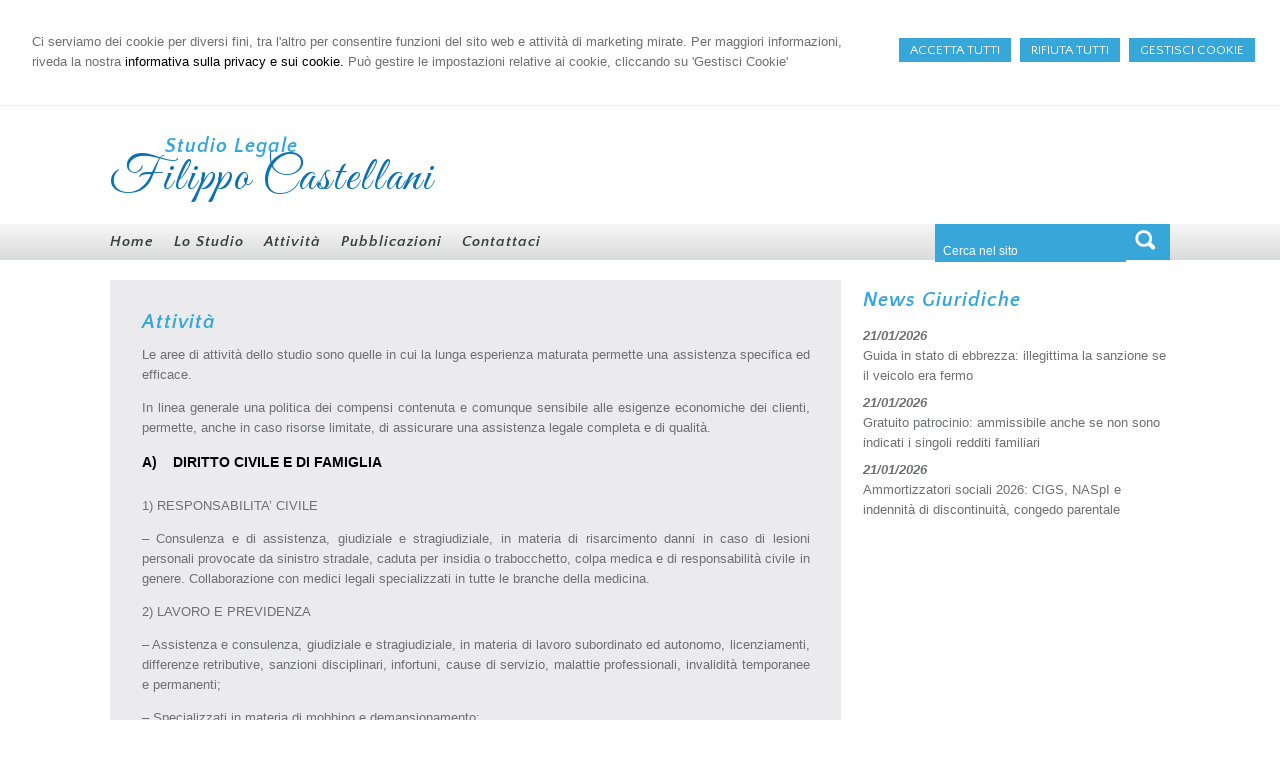

--- FILE ---
content_type: text/html; charset=utf-8
request_url: https://www.avvocatofilippocastellani.com/studio-filippo-castellani-in-roma/3
body_size: 6688
content:


<!DOCTYPE html PUBLIC "-//W3C//DTD XHTML 1.0 Transitional//EN" "http://www.w3.org/TR/xhtml1/DTD/xhtml1-transitional.dtd">
<html lang="it" xml:lang="it" xmlns="http://www.w3.org/1999/xhtml">

<head>


    <meta http-equiv="Content-Type" content="text/html; charset=utf-8" />
<meta name="author" content="AvvocatoMyWeb" />
<meta name="copyright" content="www.avvocatomyweb.it" />
<meta http-equiv="content-language" content="IT" />
<meta name="ROBOTS" content="INDEX,FOLLOW" />
<meta name="revisit-after" content="7 days" />
<meta name="google" content="notranslate" />
<meta content="Edge" http-equiv="X-UA-Compatible" />
<meta name="viewport" content="width=device-width" />
<meta name="viewport" content="initial-scale=1.0" />
<meta property="og:type" content="website"/>
<meta name="twitter:card" content="site"/>
<meta name="og:site_name" content="Studio Legale Filippo Castellani"/>
<meta name="description" content="Studio Legale Filippo Castellani ha sede in Roma. Richiedi subito una consulenza!"/>
<meta property="og:description" content="Studio Legale Filippo Castellani ha sede in Roma. Richiedi subito una consulenza!"/>
<meta name="twitter:description" content="Studio Legale Filippo Castellani ha sede in Roma. Richiedi subito una consulenza!"/>
<base href="https://www.avvocatofilippocastellani.com"/>
<meta property="og:url" content=" http://www.avvocatofilippocastellani.com/studio-filippo-castellani-in-roma/3"/>
<meta name=" twitter:site" content=" http://www.avvocatofilippocastellani.com/studio-filippo-castellani-in-roma/3"/>
<title>Attività</title>
<meta property="og:title" content="Attività"/>
<meta name=" twitter:title" content="Attività"/>
<link type="text/css" href="https://www.avvocatomyweb.it/csstemplate2.0/Simplex/stile.css" rel="stylesheet" />
<link type="text/css" href="https://www.avvocatomyweb.it/csstemplate2.0/Simplex/responsive.css" rel="stylesheet" />
<link rel="stylesheet" href="https://www.avvocatomyweb.it/utility/fontawesome/css/all.min.css" />
<link rel="stylesheet" href="https://www.avvocatomyweb.it/utility/fontawesome/css/v4-font-face.min.css" />
<link rel="stylesheet" href="https://www.avvocatomyweb.it/utility/fontawesome/css/v4-shims.min.css" />
<link type = "text/css" href="https://www.avvocatomyweb.it/jsTemplate2.0/animate.css" rel="stylesheet" />
<link type = "text/css" href="https://www.avvocatomyweb.it/jsTemplate2.0/hover-min.css" rel="stylesheet" /> 
<link type = "text/css" href="https://www.avvocatomyweb.it/jsTemplate2.0/col.css" rel="stylesheet" /> 
<link type = "text/css" href="https://www.avvocatomyweb.it/jsTemplate2.0/OwlCarousel/css/owl.carousel.min.css" rel="stylesheet" /> 
<link type = "text/css" href="https://www.avvocatomyweb.it/jsTemplate2.0/OwlCarousel/css/owl.theme.default.min.css" rel="stylesheet" /> 
<link type = "text/css" href="https://www.avvocatomyweb.it/cssTemplate2.0/cookie.css" rel="stylesheet" />
<link type="text/css" href="https://www.avvocatomyweb.it/csstemplate2.0/std/flag-icon.css" rel="stylesheet" />
<link type="text/css" href="https://www.avvocatomyweb.it/jsTemplate/jquery.modal.min.css" rel="stylesheet" />
<script type="text/javascript" src="https://www.avvocatomyweb.it/jsTemplate2.0/jquery.js"></script>


    

</head>
<body class="inner-body">
    <form name="form1" method="post" action="/studio-filippo-castellani-in-roma/3" onsubmit="javascript:return WebForm_OnSubmit();" id="form1">
<div>
<input type="hidden" name="__EVENTTARGET" id="__EVENTTARGET" value="" />
<input type="hidden" name="__EVENTARGUMENT" id="__EVENTARGUMENT" value="" />
<input type="hidden" name="__VIEWSTATE" id="__VIEWSTATE" value="/[base64]" />
</div>

<script type="text/javascript">
//<![CDATA[
var theForm = document.forms['form1'];
if (!theForm) {
    theForm = document.form1;
}
function __doPostBack(eventTarget, eventArgument) {
    if (!theForm.onsubmit || (theForm.onsubmit() != false)) {
        theForm.__EVENTTARGET.value = eventTarget;
        theForm.__EVENTARGUMENT.value = eventArgument;
        theForm.submit();
    }
}
//]]>
</script>


<script src="/WebResource.axd?d=F73DOFn-rZifRxgqLBCochwEnmf2S9Zqf0Ot_DkAm_jle2KINg_lo8M_2ig0d70z0EcHzDMFGpHRdmjnX7ipS4xdomM1&amp;t=638901845280000000" type="text/javascript"></script>


<script src="/WebResource.axd?d=2KTk_UAw-flfyaN86oR-hWPBYO_8QIejnCYXDP-vHNIgHywAxiGuQun4DFob6U5u_6dnM_Q_Ka0XRcgpBnWHOcxM1aI1&amp;t=638901845280000000" type="text/javascript"></script>
<script type="text/javascript">
//<![CDATA[
function WebForm_OnSubmit() {
if (typeof(ValidatorOnSubmit) == "function" && ValidatorOnSubmit() == false) return false;
return true;
}
//]]>
</script>

<div>

	<input type="hidden" name="__VIEWSTATEGENERATOR" id="__VIEWSTATEGENERATOR" value="90059987" />
	<input type="hidden" name="__EVENTVALIDATION" id="__EVENTVALIDATION" value="/wEdAApPlUOtP0JdAwBfpIzg5VTZMO3Zc8Ox3i9IYX9MUqgeJsjupeWyoSihSzXM9U7QavIxt7AtdIbma0iPv1SJ8zWGaptv2pjZ7nBwvoR11shL7oPN+YZfoeeO06j8cc4foocnDhlsGfobIZb5MXzSUNKCjjB3DwhG/Vt48OmdaR7BiskAs10nNZP1YKdUrF97qrwf9nIVSTnsITUgsCbRY/vPZCaZsOFhSNShfVE9YheOmjqgv1Q=" />
</div>
       
        <div id="ContentWrapper">
	<div class="banner_consenso_cookie"><div id="testo_banner"><p>Ci serviamo dei cookie per diversi fini, 
tra l'altro per consentire funzioni del sito web e attività di marketing mirate. Per maggiori informazioni, riveda la nostra <a href="cookie-policy/" id="lp_link">informativa sulla privacy e sui cookie.</a> 
Può gestire le impostazioni relative ai cookie, cliccando su 'Gestisci Cookie'</div><div class="pulsanti-banner"> <a class="button" onclick="AccettaTuttiCookie();" href="javascript:void(0)" title="Accetta Tutti">ACCETTA TUTTI</a>  <a class="button" onclick="RifiutaTuttiCookie();" href="javascript:void(0)" title="Rifiuta Tutti">RIFIUTA TUTTI</a>  <a class="button" onclick="GestisciCookie();" href="javascript:void(0)" title="Gestisci Cookie">GESTISCI COOKIE</a></p></div></div>


 <div id="header-wrapper">
     <div id="header">
            <div class="top">

 
           
                 
  

                </div>
  
                <div class="header-left">
                    <div class="logo">
                        <div class="txtlogo"><h1><a href="" title="Home">Studio Legale</a></h1><p><a href="" title="Home">Filippo Castellani</a></p></div>
                    </div>                    
                </div>
                <div class="header-right">
                 
                </div>
         
            </div>
     </div>
<div id="menu-wrapper">
<div id="menu">
          
                    <!--modulo menu principale-->
                    <a class="menuresponsive" href="javascript:void(0);">
                        <i class="fa fa-list"></i>

</a>
                   
                       <ul class="menu">
                     <li class="parent first"><a href="" title="Home"><span>Home</span></a></li><li class="parent"><a href="lo-studio/2" title="Lo Studio"><span>Lo Studio</span></a><ul class=" sub-menu"><li><a  href="lo-studio/lo-staff/4" title="Lo staff"><span>Lo staff</span></a></li><li><a  href="lo-studio/orari-ufficio/5" title="Orari ufficio"><span>Orari ufficio</span></a></li></ul></li><li class="parent"><a href="attivita/3" title="Attività"><span>Attività</span></a></li><li class="parent"><a href="pubblicazioni/10" title="Pubblicazioni"><span>Pubblicazioni</span></a></li><li class="parent last"><a href="contattaci/1" title="Contattaci"><span>Contattaci</span></a></li>
                        </ul>    
                                     
                    <!--fine menu principale-->
    <div class="search">
                            <input name="ctl00$PanelSeach$TextSearch" type="text" value="Cerca nel sito" id="ctl00_PanelSeach_TextSearch" class="inputsearch" onfocus="if(this.value==&#39;Cerca nel sito&#39;) this.value=&#39;&#39;;" onblur="if(this.value==&#39;&#39;) this.value=&#39;Cerca nel sito&#39;;" />
<input type="submit" name="ctl00$PanelSeach$SearchButton" value="" onclick="javascript:WebForm_DoPostBackWithOptions(new WebForm_PostBackOptions(&quot;ctl00$PanelSeach$SearchButton&quot;, &quot;&quot;, true, &quot;searchSite&quot;, &quot;&quot;, false, false))" id="ctl00_PanelSeach_SearchButton" class="btn-search" />
<span id="ctl00_PanelSeach_ValidatorTextSearch" class="validationError" style="color:Red;visibility:hidden;"></span>


<span id="ctl00_PanelSeach_ValidatorTextSearchBlog" class="validationError" style="color:Red;visibility:hidden;"></span></div>
                       
</div>
</div>
           
        <div id="content-wrapper">
            <div id="content">
                <div id="ctl00_ContenutiPaginaInterna">
		
<div class="paginainterna">
  <div id="ctl00_ctl00_ContenutiMain">
			<h1>Attività</h1><p style="text-align: justify;">Le aree di attivit&agrave; dello studio sono quelle in cui la lunga esperienza maturata permette una assistenza specifica ed efficace.</p>
<p style="text-align: justify;">In linea generale una politica dei compensi contenuta e comunque sensibile alle esigenze economiche dei clienti, permette, anche in caso risorse limitate, di assicurare una assistenza legale completa e di qualit&agrave;.&nbsp;</p>
<p style="text-align: justify;"><!-- pagebreak --></p>
<h3 style="text-align: justify;">A)&nbsp;&nbsp;&nbsp; DIRITTO CIVILE E DI FAMIGLIA</h3>
<p style="text-align: justify;">1) RESPONSABILITA&rsquo; CIVILE</p>
<p style="text-align: justify;">&ndash; Consulenza e di assistenza, giudiziale e stragiudiziale, in materia di risarcimento danni in caso di lesioni personali provocate da sinistro stradale, caduta per insidia o trabocchetto, colpa medica e di responsabilit&agrave; civile in genere. Collaborazione con medici legali specializzati in tutte le branche della medicina.</p>
<p style="text-align: justify;">2) LAVORO E PREVIDENZA</p>
<p style="text-align: justify;">&ndash; Assistenza e consulenza, giudiziale e stragiudiziale, in materia di lavoro subordinato ed autonomo, licenziamenti, differenze retributive, sanzioni disciplinari, infortuni, cause di servizio, malattie professionali, invalidit&agrave; temporanee e permanenti;</p>
<p style="text-align: justify;">&ndash; Specializzati in materia di mobbing e demansionamento;</p>
<p style="text-align: justify;">&ndash; Assistenza e consulenza in materia di indennit&agrave; e prestazioni assicurative e previdenziali (ad es. indennit&agrave; di accompagnamento e L.104/92)</p>
<p style="text-align: justify;">3) DIRITTO DI FAMIGLIA</p>
<p style="text-align: justify;">&ndash; Consulenza e assistenza, giudiziale e stragiudiziale, in materia di separazione legale, consensuale e giudiziale, di divorzio, congiunto e giudiziale, di modifica delle condizioni di separazione e di divorzio;</p>
<p style="text-align: justify;">&ndash; Consulenza e Assistenza in materia di minori, con particolare riferimento all&rsquo;affidamento esclusivo e condiviso;</p>
<p style="text-align: justify;">&nbsp;&ndash; Assistenza, giudiziale e stragiudiziale, in materia di impugnazione di testamenti. Collaborazione con grafologi qualificati. Contenzioso tra eredi e divisioni ereditarie</p>
<p style="text-align: justify;">4) PROPRIETA&rsquo; E LOCAZIONI</p>
<p style="text-align: justify;">- Assistenza in giudizio nelle procedure di sfratto per finita locazione o per morosit&agrave; e di licenza per finita locazione;</p>
<p style="text-align: justify;">- Assistenza, giudiziale e stragiudiziale, in ordine tutela della propriet&agrave; e del possesso;</p>
<p style="text-align: justify;">- Consulenza ed assistenza, giudiziale e stragiudiziale, in materia condominiale.</p>
<p style="text-align: justify;">&nbsp;</p>
<h3 style="text-align: justify;">B)&nbsp;&nbsp;&nbsp; DIRITTO PENALE</h3>
<p style="text-align: justify;">In prevalenza si occupa di assistere il cliente indagato-imputato di reati contro la persona ed il patrimonio, la fede pubblica e reati edilizi. Si assicura assistenza anche alle persone offese dal reato attraverso redazione di denunce-querele e costituzione di parte civile per ottenere il risarcimento dei danni patrimoniali e non patrimoniali a seguito di danno da perdita parentale o da colpa medica.</p>
<p style="text-align: justify;">&nbsp;</p>
<h3 style="text-align: justify;">C)&nbsp;&nbsp;&nbsp; DIRITTO AMMINISTRATIVO</h3>
<p style="text-align: justify;">Consulenza ed assistenza, stragiudiziale e giudiziale in materia di appalti pubblici e di diritti dei disabili scolarizzati.</p>
		</div>
  
</div>


	</div>
 <div id="ctl00_PanelPaginaLaterale" class="page-laterale">
		<div id="ctl00_ctl02_PanelPaginaLaterale" class="contentpaginalaterale">
			<div  class="box-laterali newsfiscali-inner"><h2>News Giuridiche</h2><div class="wrapper-news"><div class="item-news "><p class="date-cal"><span class="month">gen</span><span class="day">21</span></p><p class="date"><span>21/01/2026</span></p><p class="title"><a target="_blank" href="https://www.altalex.com/documents/news/2026/01/21/guida-stato-ebbrezza-illegittima-sanzione-se-veicolo-era-fermo" title="Guida in stato di ebbrezza: illegittima la sanzione se il veicolo era fermo">Guida in stato di ebbrezza: illegittima la sanzione se il veicolo era fermo</a></p><p class="descrizione">Dalle circostanze di fatto non era possibile </p></div><div class="item-news "><p class="date-cal"><span class="month">gen</span><span class="day">21</span></p><p class="date"><span>21/01/2026</span></p><p class="title"><a target="_blank" href="https://www.altalex.com/documents/news/2026/01/21/gratuito-patrocinio-ammissibile-anche-se-non-sono-indicati-singoli-redditi-familiari" title="Gratuito patrocinio: ammissibile anche se non sono indicati i singoli redditi familiari">Gratuito patrocinio: ammissibile anche se non sono indicati i singoli redditi familiari</a></p><p class="descrizione">Per la concessione del beneficio è richiesta </p></div><div class="item-news last "><p class="date-cal"><span class="month">gen</span><span class="day">21</span></p><p class="date"><span>21/01/2026</span></p><p class="title"><a target="_blank" href="https://www.altalex.com/documents/news/2026/01/21/ammortizzatori-sociali-2026-cigs-naspi-indennita-di-discontinuita-congedo-parentale" title="Ammortizzatori sociali 2026: CIGS, NASpI e indennità di discontinuità, congedo parentale">Ammortizzatori sociali 2026: CIGS, NASpI e indennità di discontinuità, congedo parentale</a></p><p class="descrizione">Con la Circolare 15 gennaio 2026, n. 1 </p></div></div></div>
		</div>
	</div>

                   
            </div>
        </div>
     <!-- Footer Start here -->
        <div id="footer-wrapper">
            <div id="footer">
                <div class="dati-footer">
                    <div class="logo-footer"><div class="txtlogo"><h1>Studio Legale</h1><p>Filippo Castellani</p></div></div><div class="vcard"><div class="org"><b>Studio Legale Filippo Castellani</b></div><div class="adr"><div class="street-address">Lungotevere dei Mellini, 10 - <span class="locality">Roma</span> <span class="zipcode">00193</span>, <span class="region">RM</span></div><div class="cont">Tel. <span class="tel">063612347 - 063204991</span> Fax <span class="fax">0632654130</span></div></div></div>
                </div>
            </div>
            <div id="footer-credits">
                <p class="credits">&copy; 2026 Copyright Studio Legale Filippo Castellani. Tutti i diritti riservati  |  P.IVA 10698280582  |  <a  href="javascript:GestisciCookie()" title="Gestisci Cookie">Gestisci Cookie</a> - <a  href="sitemap/7" title="Sitemap">Sitemap</a> - <a  href="privacy/6" title="Privacy">Privacy</a> - <a  href="cookie-policy/" title="Cookie policy">Cookie policy</a> - <a target="_blank" href="https://www.avvocatomyweb.it" title="Credits">Credits</a></p>
            </div>
         
        </div>
</div>
  

   
    <script type="text/javascript" src="https://www.avvocatomyweb.it/jsTemplate2.0/jquery.nivo.slider.js"></script>
<script type="text/javascript" src="https://www.avvocatomyweb.it/jsTemplate2.0/jquery-ui.js"></script>
<script type="text/javascript" src="https://www.avvocatomyweb.it/jsTemplate2.0/jquery.ui.widget.js"></script>
<script type="text/javascript" src="https://www.avvocatomyweb.it/jsTemplate2.0/jquery-ui.custom.js"></script>
<script type="text/javascript" src="https://www.avvocatomyweb.it/jsTemplate2.0/jquery.imagesloaded.min.js"></script>
<script type="text/javascript" src="https://www.avvocatomyweb.it/jsTemplate2.0/jquery-imagefill.js"></script>
<script type="text/javascript" src="https://www.avvocatomyweb.it/jsTemplate2.0/jquery.cookie.js"></script>
<script type="text/javascript" src="https://www.avvocatomyweb.it/jsTemplate2.0/jquery.appear.js"></script>
<script type="text/javascript" src="https://www.avvocatomyweb.it/jsTemplate2.0/OwlCarousel/owl.carousel.js"></script>
<script type="text/javascript" src="https://www.avvocatomyweb.it/jsTemplate2.0/OwlCarousel/owl.navigation.js"></script>
<script type="text/javascript" src="https://www.avvocatomyweb.it/jsTemplate2.0/OwlCarousel/owl.autoplay.js"></script>
<script type="text/javascript" src="https://www.avvocatomyweb.it/jsTemplate2.0/scripts.js"></script>
<script type="text/javascript" src="https://www.avvocatomyweb.it/csstemplate2.0/Simplex/js/scrollpage.js"></script>
<script type="text/javascript" src="https://www.avvocatomyweb.it/csstemplate2.0/Simplex/js/menu.js"></script>
<script type="text/javascript" src="https://www.avvocatomyweb.it/jsTemplate2.0/jonscroll.min.js"></script>
<script type="text/javascript" src="https://www.avvocatomyweb.it/jsTemplate2.0/CookieSitePolicy2.js"></script>
<script type="text/javascript" src="https://www.avvocatomyweb.it/jsTemplate2.0/jquery.effects.core.js"></script>
<script type="text/javascript" src="https://www.avvocatomyweb.it/jsTemplate2.0/jquery.effects.slide.js"></script>
<script type="text/javascript" src="https://www.avvocatomyweb.it/jsTemplate2.0/jquery.effects.bounce.js"></script>
<script type="text/javascript">
$(function () {
 $('.logo').hide();
 $(document).ready(function () {
 runEffect('fade', '.logo');
return false;
});
})
</script>
<script type="text/javascript">
$(function () {
 $('#content').hide();
 $(document).ready(function () {
 runEffect('fade', '#content');
return false;
});
})
</script>
 <script src="https://cdnjs.cloudflare.com/ajax/libs/jquery-modal/0.9.1/jquery.modal.min.js"></script><script type="text/javascript" src="https://www.avvocatomyweb.it/jsTemplate2.0/ValidatorForm.js"></script>


      <div class="modal" id="CookieModal">
            <div id="FormCookie">
                <h4>Cookie Policy</h4>
                <p class="mb-3">
                    Ci serviamo dei cookie per diversi fini, tra l'altro per consentire funzioni del sito web e attività di marketing mirate. Per maggiori informazioni, riveda la nostra <a href="/cookie-policy/">informativa sulla privacy e sui cookie</a>.
                </p>
                <div id="ElencoCampiCookie">
	<span disabled="disabled"><input id="CheckCoockiePolicy_0_0" type="checkbox" name="CheckCoockiePolicy_0_0" checked="checked" disabled="disabled" /><label for="CheckCoockiePolicy_0_0">Cookie e Servizi Necessari</label></span><p>Questi servizi sono necessari per il corretto funzionamento di questo sito web: <a href='https://bunny.net/gdpr/' target='_blank'>Bunny Fonts</a></p><input id="CheckCoockiePolicy_1_1" type="checkbox" name="CheckCoockiePolicy_1_1" /><label for="CheckCoockiePolicy_1_1">Google Analytics</label><p>I servizi di Google Analytics ci aiutano ad analizzare l'utilizzo del sito e ottimizzarlo per un'esperienza migliore per tutti: <a href="https://policies.google.com/privacy?hl=it-IT" target="_blank">clicca qui per maggiori informazioni</a></p><input id="CheckCoockiePolicy_2_2" type="checkbox" name="CheckCoockiePolicy_2_2" /><label for="CheckCoockiePolicy_2_2">Servizi Youtube</label><p>I servizi di Youtube aiutano il servizio ad analizzare l'utilizzo dei plugin e ottimizzarli per un'esperienza migliore per tutti: <a href="https://policies.google.com/privacy?hl=it-IT" target="_blank">clicca qui per maggiori informazioni</a></p><input id="CheckCoockiePolicy_3_3" type="checkbox" name="CheckCoockiePolicy_3_3" /><label for="CheckCoockiePolicy_3_3">Google Maps</label><p>I servizi di Google Maps aiutano il servizio ad analizzare l'utilizzo dei plugin e ottimizzarli per un'esperienza migliore per tutti: <a href="https://policies.google.com/privacy?hl=it-IT" target="_blank">clicca qui per maggiori informazioni</a></p><input id="CheckCoockiePolicy_4_4" type="checkbox" name="CheckCoockiePolicy_4_4" /><label for="CheckCoockiePolicy_4_4">Facebook Plugin</label><p>Il sito utilizza dei Social Plugins Facebook di diversi social network. Il social network trasmette il contenuto del plugin direttamente al tuo browser, dopodichè è collegato al sito web. Attraverso l'inclusione del plugin il social network riceve l'informazione che hai aperto la rispettiva pagina del nostro sito web: <a href="https://it-it.facebook.com/business/help/471978536642445?id=1205376682832142" target="_blank">clicca qui per maggiori informazioni</a>.</p><input id="CheckCoockiePolicy_6_6" type="checkbox" name="CheckCoockiePolicy_6_6" /><label for="CheckCoockiePolicy_6_6">Twitter Plugin</label><p>Il sito utilizza dei Social Plugins Twitter di diversi social network. Il social network trasmette il contenuto del plugin direttamente al tuo browser, dopodichè è collegato al sito web. Attraverso l'inclusione del plugin il social network riceve l'informazione che hai aperto la rispettiva pagina del nostro sito web: <a href="https://help.twitter.com/en/rules-and-policies/twitter-cookies" target="_blank">clicca qui per maggiori informazioni</a>.</p><input id="CheckCoockiePolicy_8_8" type="checkbox" name="CheckCoockiePolicy_8_8" /><label for="CheckCoockiePolicy_8_8">Linkedin Plugin</label><p>Il sito utilizza dei Social Plugins Linkedin di diversi social network. Il social network trasmette il contenuto del plugin direttamente al tuo browser, dopodichè è collegato al sito web. Attraverso l'inclusione del plugin il social network riceve l'informazione che hai aperto la rispettiva pagina del nostro sito web: <a href="https://privacy.linkedin.com/it-it/gdpr?lr=1" target="_blank">clicca qui per maggiori informazioni</a>.</p>
</div>
                <div class="my-16">
                    <button type="button" onclick="AccettaTuttiCookie()" class="button">Accetta tutti</button>
                    <button type="button" onclick="RifiutaTuttiCookie()" style="margin-right: 20px;" class="button">Rifiuta tutti</button>
                    <button type="button" onclick="SelezionaCookie()" class="button" style="margin-right: 20px;">Salva scelta</button>
                </div>
            </div>
        </div>
          
<script type="text/javascript">
//<![CDATA[
var Page_Validators =  new Array(document.getElementById("ctl00_PanelSeach_ValidatorTextSearch"), document.getElementById("ctl00_PanelSeach_ValidatorTextSearchBlog"));
//]]>
</script>

<script type="text/javascript">
//<![CDATA[
var ctl00_PanelSeach_ValidatorTextSearch = document.all ? document.all["ctl00_PanelSeach_ValidatorTextSearch"] : document.getElementById("ctl00_PanelSeach_ValidatorTextSearch");
ctl00_PanelSeach_ValidatorTextSearch.controltovalidate = "ctl00_PanelSeach_TextSearch";
ctl00_PanelSeach_ValidatorTextSearch.focusOnError = "t";
ctl00_PanelSeach_ValidatorTextSearch.validationGroup = "searchSite";
ctl00_PanelSeach_ValidatorTextSearch.evaluationfunction = "RequiredFieldValidatorEvaluateIsValid";
ctl00_PanelSeach_ValidatorTextSearch.initialvalue = "Cerca nel sito";
var ctl00_PanelSeach_ValidatorTextSearchBlog = document.all ? document.all["ctl00_PanelSeach_ValidatorTextSearchBlog"] : document.getElementById("ctl00_PanelSeach_ValidatorTextSearchBlog");
ctl00_PanelSeach_ValidatorTextSearchBlog.controltovalidate = "ctl00_PanelSeach_TextSearchBlog";
ctl00_PanelSeach_ValidatorTextSearchBlog.focusOnError = "t";
ctl00_PanelSeach_ValidatorTextSearchBlog.enabled = "False";
ctl00_PanelSeach_ValidatorTextSearchBlog.validationGroup = "searchSiteBlog";
ctl00_PanelSeach_ValidatorTextSearchBlog.evaluationfunction = "RequiredFieldValidatorEvaluateIsValid";
ctl00_PanelSeach_ValidatorTextSearchBlog.initialvalue = "";
//]]>
</script>


<script type="text/javascript">
//<![CDATA[

var Page_ValidationActive = false;
if (typeof(ValidatorOnLoad) == "function") {
    ValidatorOnLoad();
}

function ValidatorOnSubmit() {
    if (Page_ValidationActive) {
        return ValidatorCommonOnSubmit();
    }
    else {
        return true;
    }
}
        //]]>
</script>
</form>
</body>
</html>


--- FILE ---
content_type: text/css
request_url: https://www.avvocatomyweb.it/csstemplate2.0/Simplex/stile.css
body_size: 12651
content:
@import url('menu.css');
@import url('nivo-slider.css');
@import url('form.css');
@import url('icon.css');
@import url(https://fonts.googleapis.com/css?family=Quattrocento+Sans:400,700italic);
@import url(https://fonts.googleapis.com/css?family=Mr+Dafoe);
@import url(https://fonts.googleapis.com/css?family=Great+Vibes);

body
{
	margin: 0;
	padding: 0;    
	 background-color: #fff;

    background-repeat: repeat;
    color: #6f7072;
    font-family:Arial;
 
	font-size: 13px;
	line-height: 20px;
}
html, body, form
{
    margin:0;
    padding:0;
   height:100%;

}

#ContentWrapper
{
    position:relative;
    min-height:100%;
}

#header-wrapper, #content-wrapper, #content-home-wrapper, #sliderwrapper, #news-sliderwrapper
{
	width: 100%;
	clear: both;
}
a
{
	color: #000;
	text-decoration: none;
	outline:none;
}


a:hover
{
	
	text-decoration: underline;
}
#header, #content, #footer, #content-home, #news-slider, #top-header,#footer-credits,.top,#menu
{
	margin: 0 auto;
	width:1060px;
	clear: both;
}

.last
{
	margin: 0 0 0 0 !important;
}
/*--------------HEADER --------------*/
#header-wrapper
{
    
}
#header
{
    position:relative;
}
.inner-body #content
{
  margin-top:20px
   
}
.header-left,.header-right
{
    width:100%;
}
.header-left { 
    padding-top:20px
   
}

.logo h1 a
{
 
 color: #37a7da;
    font-size: 20px;
    font-weight: bold;
    letter-spacing: 1px;
    padding-left: 55px;
    text-decoration: none !important;
    text-transform: none;
}
#menu { position:relative}
.logo h1 
{
     margin-bottom:0px
    
 }.logo h1 span
{
   
    color:#A4D5CE;
 }
 .logo p
{
     margin-top:0px;
    

}
.logo p a
{
       color: #0a71b2;
    font-family: "Great Vibes",sans-serif;
    font-size: 48px;
    font-weight: normal;
    letter-spacing: 2px;
    line-height: 45px;
    text-decoration: none !important;
}
.logo
{
   
    padding:10px 0px;
}
.imglogo
{
    float:left;
    margin-right:10px;

}
.imglogo img
{
    float:left;
    margin-right:10px;
    border:none;
}
.txtlogo
{
   width:auto;

}

#top-wrapper{

     overflow:hidden;
}

.search {
position:absolute;
right:0px;
top:0px;
height:36px;

    background-color:#37A7DA
}
.top { 
position:absolute;
    right:0px;
    top:-3px;  

}
.lingue {
  
  padding: 13px 0 10px 0;
    margin:0;
    float:right;
    list-style-type:none;
}
.LinkBlog,.LinkAreaClienti { 
    float:right;
    margin-left:15px;
}
.lingue li {
    float:left;
    margin-left:5px;
}
.lingue li a{
    
    	color: #000;
}
.socialnetwork {
    
    list-style-type:none;
    margin:0;
        padding: 10px 0 7px;
   z-index:100;
   position:absolute;
   right:0px;
   bottom:0px
    

}
.socialnetwork li{
float:left;
margin-left:5px;
}
.socialnetwork li a img{
border:none;
}
.socialnetwork .fa { font-size:22px;color:#37A7DA}
/*--------------FINE HEADER --------------*/


/*-----------------------CONTENT ---------------------*/
#content
{
    /*background-color:#fff;*/
    padding:0px 0 10px 0;
   
    overflow:hidden;
}

.boxpagine
{
    width:100%;   
    padding:3%;
    background-color:#EBEBED;
    box-sizing:border-box;
   
   clear:both;
}
.col-2 .boxpagine
{
     
    padding:4%;
}
    .boxpagine h2 { margin-top:0px}
.col-2 { 
    width:29%;
    float:left;
}
.col-1 { 
    width:69%; float:left;
    margin-right:2%}
.box.last
{
    float:left; text-align:center;  margin-bottom:20px;
}

.box-laterali
{
    color:#4D4D4D;
    margin-top:10px;

}
.box-laterali a
{
 color:#000;

}
.box-laterali .item-news .title{
 
  text-align:left;

}

.BoxHome
{
    position:relative;
}
#areaClienti
{
    float:left;
    width:32%;
    margin-right:2%;

}
#blocco-newsletter
{
margin-top:10px; 
}
.ultime-blog
{
    width:32%;
    float:left;
    margin-right:0px;
}
.ultime-blog a
{
   
    color:#4D4D4D;
}
#content-wrapper
{
    padding-bottom:120px;
}
.itemSearch{
	float:left;
	width:100%;
	margin:10px 0px;
	}
.itemSearch a{
	font-size:14px;
	float:left;
	width:100%;
	}
.itemSearch p{
	margin:0px;
	margin-top:2px;
	float:left;
	width:100%;
	}
.highlight{
	font-weight:bold;
	}

.page-laterale
{
    width:29%;
    margin-left:2%;
    float:left;
   padding:0 0 0 0;
}
.paginainterna
{
    width:69%;
     float:left;
    padding:0 0 0 0 ;
    background-color:#EBEBED;
    box-sizing:border-box;
    padding:3%
}
.paginainterna.all
{
    width:96%;  
}
    .paginainterna p
    {
        text-align:justify
    }
 .paginainterna .area-clienti
    {
        width:60%;
    }
.ultimi-lavori
{
    width:80%;
    margin:0 auto;
    float:none;
    overflow:hidden;
    margin-bottom:20px;
    height:auto;
}
.box-lavori-home
{
    width:32%;
    position:relative;
    float:left;
    height:150px;
    margin-right:2%;
    -webkit-border-top-left-radius: 25px;
    -webkit-border-bottom-right-radius: 25px;
    -moz-border-radius-topleft: 25px;
    -moz-border-radius-bottomright: 25px;
    border-top-left-radius: 25px;
    border-bottom-right-radius: 25px;
    behavior: url(css/pie_files/PIE.htc);
    webkit-box-sizing: border-box;
    -moz-box-sizing: border-box;
    box-sizing: border-box;
    overflow:hidden;

}
.box-lavori-home img
{
     
    width:100%;  
}
.box-lavori-home  img {
   -webkit-transition: all 0.2s linear;
   -moz-transition: all 0.2s linear;
   -o-transition: all 0.2s linear;
   -ms-transition: all 0.2s linear;
   transition: all 0.2s linear;
}.box-lavori-home:hover img {
   -webkit-transform: scale(1.1,1.1);
   -moz-transform: scale(1.1,1.1);
   -o-transform: scale(1.1,1.1);
   -ms-transform: scale(1.1,1.1);
   transform: scale(1.1,1.1);
}
.box-lavori-home a
{
   color:#fff; 
}
.box-lavori-home .testo-lavoro
{
    position:absolute;
    background-image:url(images/bg-nivo-caption.png);
    -webkit-border-top-left-radius: 25px;
    -webkit-border-bottom-right-radius: 25px;
    -moz-border-radius-topleft: 25px;
    -moz-border-radius-bottomright: 25px;
    border-top-left-radius: 25px;
    border-bottom-right-radius: 25px;
    behavior: url(css/pie_files/PIE.htc);
    webkit-box-sizing: border-box;
    -moz-box-sizing: border-box;
    box-sizing: border-box;
    z-index:1;
    color:#fff;
    padding:5%;
    width:70%;
    bottom:10%;
    left:10%;

}
    .box-lavori-home .testo-lavoro .titolo
    {
        font-size:16px;
    }
        .link-back
{
    clear:both;
}
.Gallery
{
    overflow:hidden;
    margin-bottom:10px;
}
.item-portfolio .caption
{
    background-color:#A4D5CE;
    position:absolute;
    z-index:10;
    bottom:0px;
    width:96%;
    padding:2%;
}
.item-portfolio .caption p
{
 margin:0;
 color:#fff;
}

 .pubblicazioni .item-pubblicazioni {
    border-bottom: 1px solid #ccc;
    margin: 15px 0;
    padding-bottom: 5px;
}
.pubblicazioni .item-pubblicazioni p.titolo a {
    color: #000;
    font-size: 13px;
    font-weight: bold;
}
.pubblicazioni .item-pubblicazioni p.download {
    text-align: right;
}
.pubblicazioni .item-pubblicazioni p {
    margin: 0;
}
.staff .item-staff {
    border-bottom: 1px solid #ccc;
    margin: 15px 0;
    overflow: hidden;
    padding-bottom: 5px;
}
.staff .item-staff p.titolo {
    color: #1a171b;
    font-size: 13px;
    font-weight: bold;
}
.staff .item-staff img {
    border: 3px solid #ededed;
    float: left;
    margin-right: 5px;
}
.staff .item-staff p.titolo span {
    color: #706f6f !important;
}
.staff .item-staff p {
    margin: 0 0 3px;
}
/* --------------------------FIEN CONTENT -----------------*/

/*-------------------footer-------------*/

#footer-wrapper
{
 position:absolute;
 bottom:0px;
 width:100%;
 background-color:#37A7DA;
 height:120px;
	
}
#footer
{
	padding: 10px 0px 0px 0px;
    overflow:hidden;  
	
}
#footer p,#footer .vcard
{
	/*padding: 0px 10px;*/
    color:#fff;
}
#footer  a
{
	color: #fff;

}
#footer .dati-footer
{
	float: left;
	width:100%;
}
#footer-credits p.credits,#footer-credits p.credits a
{
	color:#fff;
 
    font-size:12px;
    margin:0;
	}
#footer-credits
{
}
#footer .vcard{
   font-size:12px;
	}
#footer .vcard .org{
    display:none;
	}
#footer .logo-footer h1
{
    color:#fff;
    padding-top:0px;
    margin:0px;
    font-size:16px;
}
#footer .logo-footer .imglogo img
{display:none;
}
#footer .logo-footer .txtlogo 
{
    text-align:left;
 
}#footer .logo-footer p
{
        margin:0;
}
 #footer .logo-footer 
{
 
}
/*------------------- fine footer-------------*/
h1, h2 {
  color: #37a7da;
    font-family: "Quattrocento Sans",sans-serif;
    font-size: 20px;
    font-style: italic;
    font-weight: bold;
    letter-spacing: 1px;
    margin-top:0px;
}
.titolo-laterale{
	color: #000;
}
.titolo-laterale:hover
{
	text-decoration:none;
}
h3
{
	color: #000;
	font-size: 14px;
	font-weight: bold;
	padding-bottom: 10px;
}



/*TAB NEWS STYLE*/
#tabs-news { margin-bottom:20px}
#tabs-news ul
{
	list-style-type: none;
	margin: 0;
	padding: 0;
}
#tabs-news ul li
{
	float: left;
	overflow: hidden;
	height: 27px;
	padding-top: 7px;
}

#tabs-news ul li a
{

    color: #4A5254;
    font-family: "Quattrocento sans";
    font-size: 15px;
    padding: 10px;
    font-style:italic;
}
#tabs-news ul li a:hover
{
	text-decoration: underline;
}
#tabs-news ul li.ui-state-active a
{
	  background-color: #4A5254;
    color: #fff;
    text-decoration: none;
}


#tabs-news .ui-tabs-panel
{
	clear: both;
   
    background-color:#4A5254;
	margin-top: 5px;
	padding: 10px;
}


#tabs-news .ui-tabs-hide
{
	display: none;
}


.item-news .img{
	float: left;
    margin-right: 2%;
    overflow: hidden;
    width: 10%;
	height:40px;
    display:none;
	}
.item-news .img img{
	width:100%;
}

.share,.data-news{
	
	
    clear:both;
	border-top: 1px dotted #909090;
  border-bottom: 1px dotted #909090;
  margin-bottom: 10px;
  overflow: hidden;
  padding: 1%;
	}
.share p{
    margin:0;
    text-align:right;
	}/*
.share p a{
	float:left;
	margin-left:5px;
	}
.share p span{
	float:left;
	margin-left:5px;
	}*/
.contenutoNews{

	}

.btn-archivio-news
{
    margin:2px 0 0 0;
    text-align:center;
    display:none
}
.item-news .date-cal{
	float:left;
	margin-right:6%;
	font-size:13px; 
    padding:7px 10px 10px;
    width:35px;
    display:none;
    background-repeat:no-repeat;
	}

.item-news .date-cal .month{
         text-align:center;
         display:block;
         padding:0px 5px; color:#fff;
	}.item-news .date-cal .day{
         
         display:block;
         padding:0px 5px;
         color:#fff;
         font-size:17px;
         text-align:center;
	}
.item-news p
{
	margin: 0px 0 0 0;
   
}
.item-news p .dataintera
{
     color:#fff;
    
}
.inner-body .item-news p a,.inner-body p.date
{
     color:#6f7072;
    
}
.item-news p a
{
    color:#fff;
}
.item-news .descrizione, .item-news .leggi-tutto,.space,.dataintera
{
	display: none;
}

 p.date
{
     color: #fff;
     font-style:italic;
    font-weight: bold;
    
}
.news
{
    width:100%;
    margin:0;
}


.news .item-news p a
{
    color:#1a171b;
}
.news .item-news .descrizione{

 display:none
      
	}
.item-news
{
	/*	border-bottom: 1px solid #90908D;*/
	margin-bottom: 5px;
	margin-top: 0;
	overflow: hidden;
	padding-bottom: 2px;
	position: relative;
    
}

.item-news p a:hover
{
	text-decoration: underline;
}
.item-news p a.readmore
{
	display: none;
	color: #fff;
}
.item-archivio-news{
	float:left;
	width:100%;
	margin:10px 0px;	
}
.item-archivio-news .img{
	float:left;
	width:10%;
	margin:0px 1% 0px 0px;	
}
.item-archivio-news .img img{width:100%;}
.item-archivio-news .date{
	float:left;
	width:89%;

	font-size:11px;
	}
.item-archivio-news .text-news{
	float:left;
	width:89%;
	}
.item-archivio-news .text-news .title{
	float:left;
	width:100%;	
    font-size:14px;
    text-transform:uppercase;
	margin:0px;
	}
.item-archivio-news .text-news .descrizione{
	float:left;
	width:100%;
	margin:0px;
	}
.item-archivio-news .text-news a{
	display:block;
	}.banner_consenso_cookie {
   
    width: 100%;
 background-color: #fff;
    border-bottom: 1px solid #f1f1f1;
}
#testo_banner {
padding:1%;
 
}
#testo_banner p {
    text-align: justify;
    margin:0;
}
#chiusura_banner {
    text-align: right;
}

--- FILE ---
content_type: text/css
request_url: https://www.avvocatomyweb.it/csstemplate2.0/Simplex/responsive.css
body_size: 4577
content:

/* -----------------------------------
IPAD PORTRAIT
------------------------------------ */

@media only screen and (max-width: 1000px) {
    
     #menu,#header, #content, #footer,#footer-credits{    
        width: 96%;        
    }
    
     .search{    
         display:none
    }
    .top
    {
        width:100%;
    }
    .bg-slider
    {
        display:none;
    }
  
    #Slider
    {
        width:100%;
        height:auto;        
    }
    #Menulinks li a {
  
  padding: 13px 6px 16px;
}


    .imgresponsive
    {
        width:100%;
    }

    .header-right {
  
  
}
 .header-left {
  
  
}
 #header ul.menu > li > a {
  padding: 0 0px;
} 
 #header ul.menu > li  {
 
}
}

@media only screen and (max-width: 769px)
{
    iframe { width:100%}
 
    .prima-riga
    {
        font-size:22px;
    }
   .seconda-riga
    {
        font-size:18px;
    }
    .album { 
        width:49%!important;
    }
    .newsfiscali h2 {

  
  width: 98%;
  margin-bottom:20px;
}
.newsfiscali .item-news {
  
  width: 33%;
}
.inner-body #header-wrapper {
    height:auto;
}
 .header-left, .header-right {
  
  width: 100%;
  float:none;
}
 .boxcampoform{
    width: 100%!important;
	}

  
    #header ul.menu {
        float:none;
        text-align:center;
} 
#header ul.menu > li {
  display: inline-block;
  float:none; 
}
    .logo
    {
      
    }

    .item-portfolio {
    
    width: 49%;
    margin-bottom:10px;
}
}


@media only screen and (max-width: 675px)
{
    .box,#areaClienti,.ultime-blog
    {
        width:100%;
    }
   
    .newsfiscali
    {
        width:96%;
    }
    .prima-riga
    {
        font-size:16px!important;
    }
   .seconda-riga
    {
        font-size:14px!important;
    }
    .nivo-caption
    {
        display:none!important;
    }


      .paginainterna .area-clienti {
    width: 100%;
}

   
}

@media only screen and (max-width: 550px)
{
    .logo-footer
    {
        width:100%;
        border:none;
    }#footer .vcard {
  float: none;
  margin-left: 0px;
  margin-top: 10px;
}#footer .imglogo {
display:none;
}
    .inner-body #header-wrapper {
 overflow:hidden;
}
    .paginainterna,.page-laterale
{
    width:100%; 
    margin:0 0 10px 0;
    padding:5%;
   


}

   
    .newsfiscali .item-news {
  
  width: 98%;
}
.socialnetwork {
   

}
    .col-1, .col-2 { 
        width:100%;
       margin:0 10px 0 0;
    }
    .header-right
    {
        background-color:#000000;
        margin:0 auto;
        overflow:hidden;
        position:relative;
    }
    .search { 
        top:-6px;
        right:4px;
        bottom:inherit;
    }
    .box-lavori-home
    {
        width:100%;
        height:auto;
        margin-bottom:10px;
    }
    #menu-wrapper { overflow:hidden;}
   .menuresponsive{
		display:block;
		float:left;		
		padding:5px 0px;
        margin:2px 0 0;
	}
	.menuresponsive img{float:left;margin-left:0px;}
	.menuresponsive span{
		color: #fff;
		font-family: 'Quattrocento sans',Georgia;
		font-size: 14px;
        text-transform:uppercase;
		font-weight: bold;
		letter-spacing: 0px;
		float:left;
		margin-left:4px;
		margin-top:-2px;
	}

	ul.menu{display:none;width:100%;padding:0px!important;  border:none!important; }
	ul.menu > li{
	text-align:left;
	float:left;
	width:100%;
	padding:5px 0px!important;
	border-top:1px solid #f1f1f1;
    height:auto;
	}
    ul.menu > li.hasSubMenu {
    background-image: url("images/down.png");
    background-position: 98% 18px;
    background-repeat: no-repeat;
}
ul.menu li ul{
	display:none; 
	top:auto; 
	float:left;	
	z-index:906;
	position:relative!important;  
	padding:5px 1%;
	left:auto;
	background:none;
    width:100%;
    text-align:left;
}


ul.menu > li > a{
	float:left;
	padding:0px 0 0 5px!important;
    line-height:30px!important;border-bottom:none!important;
	}
ul.menu ul li{
	padding:2px 5px;	
      
	}
#header ul.menu > li:hover a,
#header ul.menu > li > a:hover,
#header ul.menu > li > a.current,
#header ul.menu > li > a.active,
#header ul.menu > li > a.actives{

	text-decoration:none;
    border-bottom:none;
	}
.input-search, .input-search-blog, .inputsearch, .inputsearchblog {
 
  width: 75%;
}


}
@media only screen and (max-width: 500px) {
   
  .item-news .title {
  float: left;
 
}  .album { 
        width:100%!important;
    }
    #footer-wrapper { position:relative;height:auto}
    #content-wrapper { padding-bottom:10px;}

}

@media only screen and (max-width: 320px) {
   .logo h1 {
  margin-top: 0;
  padding-top: 5px;
}
}

--- FILE ---
content_type: text/css
request_url: https://www.avvocatomyweb.it/csstemplate2.0/Simplex/menu.css
body_size: 2604
content:
.menuresponsive
{
    display:none;
}
 .menuresponsive .fa { color: #37A7DA;
    float: left;
    font-size: 24px;
    margin-right: 4px;
    margin-top: -5px;}
#menu-wrapper {
    background-image: url("images/bg-menu.png");
    background-color:#D9DBDC;
    background-repeat:repeat-x;

    width: 100%;
}
#menu-wrapper ul.menu{
	margin:0;
	clear:both;
	margin-right:0px;
    margin-top:0px;
	
	z-index:50;
    text-align:left;
	padding:0px;}

#menu-wrapper ul.menu > li{

	padding:0 8px;
	display:inline-block;

	}
#menu-wrapper ul.menu > li.first > a {
    /*padding-left: 0;*/
}
#menu-wrapper ul.menu > li > a{
	
	   color: #393f3f;
    font-family: "Quattrocento Sans",sans-serif;
    font-size: 15px;
    font-style: italic;
    font-weight: bold;
    letter-spacing: 1px;
    line-height: 36px;
	}
	
#menu-wrapper ul.menu > li:hover,
#menu-wrapper ul.menu > li.active,
#menu-wrapper ul.menu > li.actives{
     
	text-decoration:none;
}

	#menu-wrapper ul.menu > li:hover a,
#menu-wrapper ul.menu > li > a:hover,
#menu-wrapper ul.menu > li > a.active,
#menu-wrapper ul.menu > li > a.actives{
	color:#37A7DA;
	text-decoration:none;
  
	}

	
#menu-wrapper ul.menu > li.first{
	padding-left:0;
	}
#menu-wrapper ul.menu > li.last{
	padding-right:0;
	/*border-right:1px solid #fff;*/
	}
	
#menu-wrapper  ul.menu ul{
	display:none; 
	
	z-index:2906;
	position:absolute;  
	padding:0; 
	background:#37A7DA;
	
	padding:10px 0;

}

#menu-wrapper  ul.menu ul li > a{
	font-size:14px;
text-decoration:none;
	color:#fff!important;
	line-height:21px;
	display:block;
    text-align:left;   font-family: "Quattrocento sans";
	}
	
#menu-wrapper  ul.menu ul li{
	padding: 2px 10px 0 10px;
	display:block;}
	
#menu-wrapper ul.menu ul li > a:hover,
#menu-wrapper ul.menu ul li.active > a,
#menu-wrapper ul.menu ul li.actives > a{
	
	text-decoration:underline;
}


#menu-wrapper  ul.menu ul ul{
    margin-left: 91px;
    top: 30px;
	}

#menu-wrapper ul.menu li ul li{
	display:block;
	float:none;
	}
	
.sub-menu-3 
{
	width:200px;
	border:3px solid #fff;
			border-radius:10px;
		margin-left:145px!important;
	top:15px!important;		 
	}	
.sub-menu-3 
{
	
	
	}

ul.list, ul.submenu-home {
    list-style-type: none;
    margin-left: 0;
    padding: 0;
}
ul.list li a, ul.submenu-home li a {
    background: none repeat scroll 0 0 #EBEBED;
    color: #000;
    display: block;
    font-size: 12px;
    line-height: 20px;
    list-style: none outside none;
    margin-bottom: 2px;
    padding: 5px 0 5px 8px;
}
ul.list li a:hover, ul.submenu-home li a:hover, ul.submenu-home li.active a {
    background-color: #37A7DA;
    color: #FFFFFF;
    text-decoration: none !important;
}